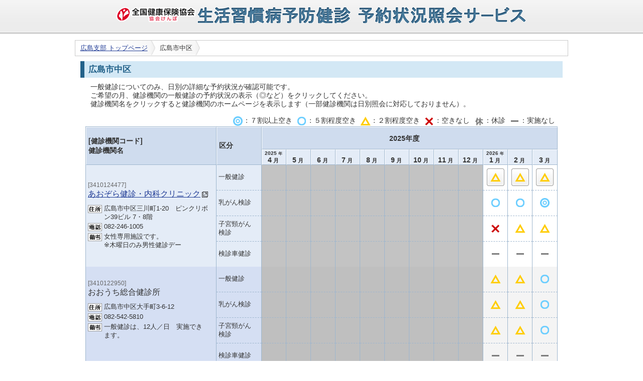

--- FILE ---
content_type: text/html;charset=UTF-8
request_url: https://yoyaku.kyoukaikenpo.or.jp/kenpo/hiroshima/month_status/1;jsessionid=ED394ED3D6EF3DB87A2B15631C564B66
body_size: 84452
content:
<!DOCTYPE html PUBLIC "-//W3C//DTD XHTML 1.0 Transitional//EN" "http://www.w3.org/TR/xhtml1/DTD/xhtml1-transitional.dtd">
<html xmlns="http://www.w3.org/1999/xhtml">
<head>
<meta http-equiv="Content-Type" content="text/html; charset=UTF-8" />
<title>広島市中区の月別予約状況 - 協会けんぽ 生活習慣病予防健診 予約状況照会サービス</title>
<style type="text/css" media="screen">
</style>
    <link rel="stylesheet" type="text/css" href="/kenpo/css/style.css;jsessionid=38307D50B9C1213D9982DA751FAD65F5" />
<script type="text/javascript" src="/kenpo/js/jquery-1.4.2.min.js;jsessionid=38307D50B9C1213D9982DA751FAD65F5"></script>
<script language="JavaScript" type="text/javascript"
			src="/kenpo/js/page_scroll.js;jsessionid=38307D50B9C1213D9982DA751FAD65F5"></script>
	<!--[if IE 6]>
<script src="/kenpo/js/jquery.pngfix.js;jsessionid=38307D50B9C1213D9982DA751FAD65F5"></script>
<script type="text/javascript">$(document).ready( function() {$('#logo').pngfix();});</script>
<![endif]-->
<script type="text/javascript">
<!--
	
-->
</script>
</head>
<body>
<div id="container">
<div id="header" class="clearfix">
		<div id="header-contents">
		<h1><img id="logo" src="/kenpo/images/logo.png;jsessionid=38307D50B9C1213D9982DA751FAD65F5" alt="生活習慣病予防健診 予約状況照会サービス"></h1>
		</div>
	</div>
<div id="navi"  class="clearfix">
		<div id="navi-contents">
<ul id="topic-paths">
	<li><a href="/kenpo/hiroshima/top/;jsessionid=38307D50B9C1213D9982DA751FAD65F5">広島支部&nbsp;トップページ</a></li>
	<li><span>広島市中区</span></li>
	</ul>
</div>
	</div>
<div id="main" class="clearfix">
		<div id="contents">
<h3>広島市中区</h3>
<div class="description">一般健診についてのみ、日別の詳細な予約状況が確認可能です。<br>
	ご希望の月、健診機関の一般健診の予約状況の表示（◎など）をクリックしてください。<br>
	健診機関名をクリックすると健診機関のホームページを表示します（一部健診機関は日別照会に対応しておりません）。</div>
	<div class="explanatory-notes">
		<img src="/kenpo/images/stat01.gif;jsessionid=38307D50B9C1213D9982DA751FAD65F5"/>：７割以上空き&nbsp;
		<img src="/kenpo/images/stat02.gif;jsessionid=38307D50B9C1213D9982DA751FAD65F5"/>：５割程度空き&nbsp;
		<img src="/kenpo/images/stat03.gif;jsessionid=38307D50B9C1213D9982DA751FAD65F5"/>：２割程度空き&nbsp;
		<img src="/kenpo/images/stat04.gif;jsessionid=38307D50B9C1213D9982DA751FAD65F5"/>：空きなし&nbsp;
		<img src="/kenpo/images/stat05.gif;jsessionid=38307D50B9C1213D9982DA751FAD65F5"/>：休診&nbsp;
		<img src="/kenpo/images/stat06.gif;jsessionid=38307D50B9C1213D9982DA751FAD65F5"/>：実施なし
	</div>
<table cellpadding="0" cellspacing="0" class="horizontal-calendar">
	<thead>
			<tr>
				<th rowspan="2" width="250px">[健診機関コード]<br/>健診機関名</th>
				<th rowspan="2" width="80px">区分</th>
				<th class="year-month-info" colspan="12">
					<div class="calendar-container">
					<div class="calendar-current"><div class="current-label">2025年度</div></div>
					</div>
				</th>
			</tr>
			<tr>
<th class="month-info">
				<div class="year-info"><span>2025<span><span class="format-char">年</span></div>
				<div><span>4</span><span class="format-char">月</span></div>
				</th>
	<th class="month-info">
				<div><span>5</span><span class="format-char">月</span></div>
				</th>
	<th class="month-info">
				<div><span>6</span><span class="format-char">月</span></div>
				</th>
	<th class="month-info">
				<div><span>7</span><span class="format-char">月</span></div>
				</th>
	<th class="month-info">
				<div><span>8</span><span class="format-char">月</span></div>
				</th>
	<th class="month-info">
				<div><span>9</span><span class="format-char">月</span></div>
				</th>
	<th class="month-info">
				<div><span>10</span><span class="format-char">月</span></div>
				</th>
	<th class="month-info">
				<div><span>11</span><span class="format-char">月</span></div>
				</th>
	<th class="month-info">
				<div><span>12</span><span class="format-char">月</span></div>
				</th>
	<th class="month-info">
				<div class="year-info"><span>2026<span><span class="format-char">年</span></div>
				<div><span>1</span><span class="format-char">月</span></div>
				</th>
	<th class="month-info">
				<div><span>2</span><span class="format-char">月</span></div>
				</th>
	<th class="month-info">
				<div><span>3</span><span class="format-char">月</span></div>
				</th>
	</tr>
		</thead><tbody>
		<tr class="oddrow">
				<td class="hospital-info " rowspan="4">
					<div class="facility-code-block">[3410124477]</div>
					<div class="facility-name-block">
					<a class="facility-link" target="_blank" href="http://hiroshimabreastcenter.co.jp/aozora/">あおぞら健診・内科クリニック<img src="/kenpo/images/external_link.gif;jsessionid=38307D50B9C1213D9982DA751FAD65F5"></a>
					</div>
					<div class="facility-address-block" title="住所">
					広島市中区三川町1-20　ピンクリボン39ビル 7・8階&nbsp;
					</div>
				<div class="facility-tel-block" title="電話番号">
					082-246-1005&nbsp;
					</div>
				<div class="facility-remarks-block" title="備考">
					女性専用施設です。<br />※木曜日のみ男性健診デー&nbsp;
					</div>
				</td>
				<td class="hospital-info general-division-cell">一般健診</td>
		<td class="status-cell accept-end general-division-cell"><span class="status"></span></td>
		<td class="status-cell accept-end general-division-cell"><span class="status"></span></td>
		<td class="status-cell accept-end general-division-cell"><span class="status"></span></td>
		<td class="status-cell accept-end general-division-cell"><span class="status"></span></td>
		<td class="status-cell accept-end general-division-cell"><span class="status"></span></td>
		<td class="status-cell accept-end general-division-cell"><span class="status"></span></td>
		<td class="status-cell accept-end general-division-cell"><span class="status"></span></td>
		<td class="status-cell accept-end general-division-cell"><span class="status"></span></td>
		<td class="status-cell accept-end general-division-cell"><span class="status"></span></td>
		<td class="status-cell general-division-cell">
				<a href="/kenpo/hiroshima/day_status/391/202601;jsessionid=38307D50B9C1213D9982DA751FAD65F5" class="status-button status-button-3" onclick="this.blur();"></a></td>
			<td class="status-cell general-division-cell">
				<a href="/kenpo/hiroshima/day_status/391/202602;jsessionid=38307D50B9C1213D9982DA751FAD65F5" class="status-button status-button-3" onclick="this.blur();"></a></td>
			<td class="status-cell general-division-cell">
				<a href="/kenpo/hiroshima/day_status/391/202603;jsessionid=38307D50B9C1213D9982DA751FAD65F5" class="status-button status-button-3" onclick="this.blur();"></a></td>
			</tr>
			<tr class="oddrow">
				<td class="hospital-info breast-cancer-division-cell">乳がん検診</td>
		<td class="status-cell accept-end breast-cancer-division-cell"><span class="status"></span></td>
		<td class="status-cell accept-end breast-cancer-division-cell"><span class="status"></span></td>
		<td class="status-cell accept-end breast-cancer-division-cell"><span class="status"></span></td>
		<td class="status-cell accept-end breast-cancer-division-cell"><span class="status"></span></td>
		<td class="status-cell accept-end breast-cancer-division-cell"><span class="status"></span></td>
		<td class="status-cell accept-end breast-cancer-division-cell"><span class="status"></span></td>
		<td class="status-cell accept-end breast-cancer-division-cell"><span class="status"></span></td>
		<td class="status-cell accept-end breast-cancer-division-cell"><span class="status"></span></td>
		<td class="status-cell accept-end breast-cancer-division-cell"><span class="status"></span></td>
		<td class="status-cell breast-cancer-division-cell"><span class="status-label-gif status-2-gif"></span></td>
		<td class="status-cell breast-cancer-division-cell"><span class="status-label-gif status-2-gif"></span></td>
		<td class="status-cell breast-cancer-division-cell"><span class="status-label-gif status-1-gif"></span></td>
		</tr>
			<tr class="oddrow">
				<td class="hospital-info cervical-cancer-division-cell">子宮頸がん<br />検診</td>
		<td class="status-cell accept-end cervical-cancer-division-cell"><span class="status"></span></td>
		<td class="status-cell accept-end cervical-cancer-division-cell"><span class="status"></span></td>
		<td class="status-cell accept-end cervical-cancer-division-cell"><span class="status"></span></td>
		<td class="status-cell accept-end cervical-cancer-division-cell"><span class="status"></span></td>
		<td class="status-cell accept-end cervical-cancer-division-cell"><span class="status"></span></td>
		<td class="status-cell accept-end cervical-cancer-division-cell"><span class="status"></span></td>
		<td class="status-cell accept-end cervical-cancer-division-cell"><span class="status"></span></td>
		<td class="status-cell accept-end cervical-cancer-division-cell"><span class="status"></span></td>
		<td class="status-cell accept-end cervical-cancer-division-cell"><span class="status"></span></td>
		<td class="status-cell cervical-cancer-division-cell"><span class="status-label-gif status-4-gif"></span></td>
		<td class="status-cell cervical-cancer-division-cell"><span class="status-label-gif status-3-gif"></span></td>
		<td class="status-cell cervical-cancer-division-cell"><span class="status-label-gif status-3-gif"></span></td>
		</tr>
			<tr class="oddrow">
				<td class="hospital-info car-division-cell ">検診車健診<br></td>
		<td class="status-cell accept-end car-division-cell "><span class="status"></span></td>
		<td class="status-cell accept-end car-division-cell "><span class="status"></span></td>
		<td class="status-cell accept-end car-division-cell "><span class="status"></span></td>
		<td class="status-cell accept-end car-division-cell "><span class="status"></span></td>
		<td class="status-cell accept-end car-division-cell "><span class="status"></span></td>
		<td class="status-cell accept-end car-division-cell "><span class="status"></span></td>
		<td class="status-cell accept-end car-division-cell "><span class="status"></span></td>
		<td class="status-cell accept-end car-division-cell "><span class="status"></span></td>
		<td class="status-cell accept-end car-division-cell "><span class="status"></span></td>
		<td class="status-cell car-division-cell " ><span class="status-label-gif status-6-gif"></span></td>
		<td class="status-cell car-division-cell " ><span class="status-label-gif status-6-gif"></span></td>
		<td class="status-cell car-division-cell " ><span class="status-label-gif status-6-gif"></span></td>
		</tr>
		<tr class="evenrow">
				<td class="hospital-info " rowspan="4">
					<div class="facility-code-block">[3410122950]</div>
					<div class="facility-name-block">
					<span>おおうち総合健診所</span>
					</div>
					<div class="facility-address-block" title="住所">
					広島市中区大手町3-6-12&nbsp;
					</div>
				<div class="facility-tel-block" title="電話番号">
					082-542-5810 &nbsp;
					</div>
				<div class="facility-remarks-block" title="備考">
					一般健診は、12人／日　実施できます。<br /><br />&nbsp;
					</div>
				</td>
				<td class="hospital-info general-division-cell">一般健診</td>
		<td class="status-cell accept-end general-division-cell"><span class="status"></span></td>
		<td class="status-cell accept-end general-division-cell"><span class="status"></span></td>
		<td class="status-cell accept-end general-division-cell"><span class="status"></span></td>
		<td class="status-cell accept-end general-division-cell"><span class="status"></span></td>
		<td class="status-cell accept-end general-division-cell"><span class="status"></span></td>
		<td class="status-cell accept-end general-division-cell"><span class="status"></span></td>
		<td class="status-cell accept-end general-division-cell"><span class="status"></span></td>
		<td class="status-cell accept-end general-division-cell"><span class="status"></span></td>
		<td class="status-cell accept-end general-division-cell"><span class="status"></span></td>
		<td class="status-cell general-division-cell" title="この健診機関は、日別照会に対応しておりません"><span class="status-label-gif status-3-gif"></span></td>
			<td class="status-cell general-division-cell" title="この健診機関は、日別照会に対応しておりません"><span class="status-label-gif status-3-gif"></span></td>
			<td class="status-cell general-division-cell" title="この健診機関は、日別照会に対応しておりません"><span class="status-label-gif status-2-gif"></span></td>
			</tr>
			<tr class="evenrow">
				<td class="hospital-info breast-cancer-division-cell">乳がん検診</td>
		<td class="status-cell accept-end breast-cancer-division-cell"><span class="status"></span></td>
		<td class="status-cell accept-end breast-cancer-division-cell"><span class="status"></span></td>
		<td class="status-cell accept-end breast-cancer-division-cell"><span class="status"></span></td>
		<td class="status-cell accept-end breast-cancer-division-cell"><span class="status"></span></td>
		<td class="status-cell accept-end breast-cancer-division-cell"><span class="status"></span></td>
		<td class="status-cell accept-end breast-cancer-division-cell"><span class="status"></span></td>
		<td class="status-cell accept-end breast-cancer-division-cell"><span class="status"></span></td>
		<td class="status-cell accept-end breast-cancer-division-cell"><span class="status"></span></td>
		<td class="status-cell accept-end breast-cancer-division-cell"><span class="status"></span></td>
		<td class="status-cell breast-cancer-division-cell"><span class="status-label-gif status-3-gif"></span></td>
		<td class="status-cell breast-cancer-division-cell"><span class="status-label-gif status-3-gif"></span></td>
		<td class="status-cell breast-cancer-division-cell"><span class="status-label-gif status-2-gif"></span></td>
		</tr>
			<tr class="evenrow">
				<td class="hospital-info cervical-cancer-division-cell">子宮頸がん<br />検診</td>
		<td class="status-cell accept-end cervical-cancer-division-cell"><span class="status"></span></td>
		<td class="status-cell accept-end cervical-cancer-division-cell"><span class="status"></span></td>
		<td class="status-cell accept-end cervical-cancer-division-cell"><span class="status"></span></td>
		<td class="status-cell accept-end cervical-cancer-division-cell"><span class="status"></span></td>
		<td class="status-cell accept-end cervical-cancer-division-cell"><span class="status"></span></td>
		<td class="status-cell accept-end cervical-cancer-division-cell"><span class="status"></span></td>
		<td class="status-cell accept-end cervical-cancer-division-cell"><span class="status"></span></td>
		<td class="status-cell accept-end cervical-cancer-division-cell"><span class="status"></span></td>
		<td class="status-cell accept-end cervical-cancer-division-cell"><span class="status"></span></td>
		<td class="status-cell cervical-cancer-division-cell"><span class="status-label-gif status-3-gif"></span></td>
		<td class="status-cell cervical-cancer-division-cell"><span class="status-label-gif status-3-gif"></span></td>
		<td class="status-cell cervical-cancer-division-cell"><span class="status-label-gif status-2-gif"></span></td>
		</tr>
			<tr class="evenrow">
				<td class="hospital-info car-division-cell ">検診車健診<br></td>
		<td class="status-cell accept-end car-division-cell "><span class="status"></span></td>
		<td class="status-cell accept-end car-division-cell "><span class="status"></span></td>
		<td class="status-cell accept-end car-division-cell "><span class="status"></span></td>
		<td class="status-cell accept-end car-division-cell "><span class="status"></span></td>
		<td class="status-cell accept-end car-division-cell "><span class="status"></span></td>
		<td class="status-cell accept-end car-division-cell "><span class="status"></span></td>
		<td class="status-cell accept-end car-division-cell "><span class="status"></span></td>
		<td class="status-cell accept-end car-division-cell "><span class="status"></span></td>
		<td class="status-cell accept-end car-division-cell "><span class="status"></span></td>
		<td class="status-cell car-division-cell " ><span class="status-label-gif status-6-gif"></span></td>
		<td class="status-cell car-division-cell " ><span class="status-label-gif status-6-gif"></span></td>
		<td class="status-cell car-division-cell " ><span class="status-label-gif status-6-gif"></span></td>
		</tr>
		<tr class="oddrow">
				<td class="hospital-info " rowspan="4">
					<div class="facility-code-block">[3420700043]</div>
					<div class="facility-name-block">
					<a class="facility-link" target="_blank" href="http://www.kenkouclub.or.jp/">健康倶楽部　健診クリニック<img src="/kenpo/images/external_link.gif;jsessionid=38307D50B9C1213D9982DA751FAD65F5"></a>
					</div>
					<div class="facility-address-block" title="住所">
					広島市中区大手町3-7-5&nbsp;
					</div>
				<div class="facility-tel-block" title="電話番号">
					082-249-7011&nbsp;
					</div>
				<div class="facility-remarks-block" title="備考">
					一般健診は、7人/日　実施できます。&nbsp;
					</div>
				</td>
				<td class="hospital-info general-division-cell">一般健診</td>
		<td class="status-cell accept-end general-division-cell"><span class="status"></span></td>
		<td class="status-cell accept-end general-division-cell"><span class="status"></span></td>
		<td class="status-cell accept-end general-division-cell"><span class="status"></span></td>
		<td class="status-cell accept-end general-division-cell"><span class="status"></span></td>
		<td class="status-cell accept-end general-division-cell"><span class="status"></span></td>
		<td class="status-cell accept-end general-division-cell"><span class="status"></span></td>
		<td class="status-cell accept-end general-division-cell"><span class="status"></span></td>
		<td class="status-cell accept-end general-division-cell"><span class="status"></span></td>
		<td class="status-cell accept-end general-division-cell"><span class="status"></span></td>
		<td class="status-cell general-division-cell" title="この健診機関は、日別照会に対応しておりません"><span class="status-label-gif status-1-gif"></span></td>
			<td class="status-cell general-division-cell" title="この健診機関は、日別照会に対応しておりません"><span class="status-label-gif status-1-gif"></span></td>
			<td class="status-cell general-division-cell" title="この健診機関は、日別照会に対応しておりません"><span class="status-label-gif status-1-gif"></span></td>
			</tr>
			<tr class="oddrow">
				<td class="hospital-info breast-cancer-division-cell">乳がん検診</td>
		<td class="status-cell accept-end breast-cancer-division-cell"><span class="status"></span></td>
		<td class="status-cell accept-end breast-cancer-division-cell"><span class="status"></span></td>
		<td class="status-cell accept-end breast-cancer-division-cell"><span class="status"></span></td>
		<td class="status-cell accept-end breast-cancer-division-cell"><span class="status"></span></td>
		<td class="status-cell accept-end breast-cancer-division-cell"><span class="status"></span></td>
		<td class="status-cell accept-end breast-cancer-division-cell"><span class="status"></span></td>
		<td class="status-cell accept-end breast-cancer-division-cell"><span class="status"></span></td>
		<td class="status-cell accept-end breast-cancer-division-cell"><span class="status"></span></td>
		<td class="status-cell accept-end breast-cancer-division-cell"><span class="status"></span></td>
		<td class="status-cell breast-cancer-division-cell"><span class="status-label-gif status-1-gif"></span></td>
		<td class="status-cell breast-cancer-division-cell"><span class="status-label-gif status-1-gif"></span></td>
		<td class="status-cell breast-cancer-division-cell"><span class="status-label-gif status-1-gif"></span></td>
		</tr>
			<tr class="oddrow">
				<td class="hospital-info cervical-cancer-division-cell">子宮頸がん<br />検診</td>
		<td class="status-cell accept-end cervical-cancer-division-cell"><span class="status"></span></td>
		<td class="status-cell accept-end cervical-cancer-division-cell"><span class="status"></span></td>
		<td class="status-cell accept-end cervical-cancer-division-cell"><span class="status"></span></td>
		<td class="status-cell accept-end cervical-cancer-division-cell"><span class="status"></span></td>
		<td class="status-cell accept-end cervical-cancer-division-cell"><span class="status"></span></td>
		<td class="status-cell accept-end cervical-cancer-division-cell"><span class="status"></span></td>
		<td class="status-cell accept-end cervical-cancer-division-cell"><span class="status"></span></td>
		<td class="status-cell accept-end cervical-cancer-division-cell"><span class="status"></span></td>
		<td class="status-cell accept-end cervical-cancer-division-cell"><span class="status"></span></td>
		<td class="status-cell cervical-cancer-division-cell"><span class="status-label-gif status-1-gif"></span></td>
		<td class="status-cell cervical-cancer-division-cell"><span class="status-label-gif status-1-gif"></span></td>
		<td class="status-cell cervical-cancer-division-cell"><span class="status-label-gif status-1-gif"></span></td>
		</tr>
			<tr class="oddrow">
				<td class="hospital-info car-division-cell ">検診車健診<br>（最低30人以上）</td>
		<td class="status-cell accept-end car-division-cell "><span class="status"></span></td>
		<td class="status-cell accept-end car-division-cell "><span class="status"></span></td>
		<td class="status-cell accept-end car-division-cell "><span class="status"></span></td>
		<td class="status-cell accept-end car-division-cell "><span class="status"></span></td>
		<td class="status-cell accept-end car-division-cell "><span class="status"></span></td>
		<td class="status-cell accept-end car-division-cell "><span class="status"></span></td>
		<td class="status-cell accept-end car-division-cell "><span class="status"></span></td>
		<td class="status-cell accept-end car-division-cell "><span class="status"></span></td>
		<td class="status-cell accept-end car-division-cell "><span class="status"></span></td>
		<td class="status-cell car-division-cell " ><span class="status-label-gif status-4-gif"></span></td>
		<td class="status-cell car-division-cell " ><span class="status-label-gif status-4-gif"></span></td>
		<td class="status-cell car-division-cell " ><span class="status-label-gif status-4-gif"></span></td>
		</tr>
		<tr class="evenrow">
				<td class="hospital-info " rowspan="4">
					<div class="facility-code-block">[3410110013]</div>
					<div class="facility-name-block">
					<span>中電病院</span>
					</div>
					<div class="facility-address-block" title="住所">
					広島市中区大手町3-4-27&nbsp;
					</div>
				<div class="facility-tel-block" title="電話番号">
					0120-101-773&nbsp;
					</div>
				<div class="facility-remarks-block" title="備考">
					一般健診は、9人／日　のみ実施できます。&nbsp;
					</div>
				</td>
				<td class="hospital-info general-division-cell">一般健診</td>
		<td class="status-cell accept-end general-division-cell"><span class="status"></span></td>
		<td class="status-cell accept-end general-division-cell"><span class="status"></span></td>
		<td class="status-cell accept-end general-division-cell"><span class="status"></span></td>
		<td class="status-cell accept-end general-division-cell"><span class="status"></span></td>
		<td class="status-cell accept-end general-division-cell"><span class="status"></span></td>
		<td class="status-cell accept-end general-division-cell"><span class="status"></span></td>
		<td class="status-cell accept-end general-division-cell"><span class="status"></span></td>
		<td class="status-cell accept-end general-division-cell"><span class="status"></span></td>
		<td class="status-cell accept-end general-division-cell"><span class="status"></span></td>
		<td class="status-cell general-division-cell" title="この健診機関は、日別照会に対応しておりません"><span class="status-label-gif status-4-gif"></span></td>
			<td class="status-cell general-division-cell" title="この健診機関は、日別照会に対応しておりません"><span class="status-label-gif status-4-gif"></span></td>
			<td class="status-cell general-division-cell" title="この健診機関は、日別照会に対応しておりません"><span class="status-label-gif status-4-gif"></span></td>
			</tr>
			<tr class="evenrow">
				<td class="hospital-info breast-cancer-division-cell">乳がん検診</td>
		<td class="status-cell accept-end breast-cancer-division-cell"><span class="status"></span></td>
		<td class="status-cell accept-end breast-cancer-division-cell"><span class="status"></span></td>
		<td class="status-cell accept-end breast-cancer-division-cell"><span class="status"></span></td>
		<td class="status-cell accept-end breast-cancer-division-cell"><span class="status"></span></td>
		<td class="status-cell accept-end breast-cancer-division-cell"><span class="status"></span></td>
		<td class="status-cell accept-end breast-cancer-division-cell"><span class="status"></span></td>
		<td class="status-cell accept-end breast-cancer-division-cell"><span class="status"></span></td>
		<td class="status-cell accept-end breast-cancer-division-cell"><span class="status"></span></td>
		<td class="status-cell accept-end breast-cancer-division-cell"><span class="status"></span></td>
		<td class="status-cell breast-cancer-division-cell"><span class="status-label-gif status-4-gif"></span></td>
		<td class="status-cell breast-cancer-division-cell"><span class="status-label-gif status-4-gif"></span></td>
		<td class="status-cell breast-cancer-division-cell"><span class="status-label-gif status-4-gif"></span></td>
		</tr>
			<tr class="evenrow">
				<td class="hospital-info cervical-cancer-division-cell">子宮頸がん<br />検診</td>
		<td class="status-cell accept-end cervical-cancer-division-cell"><span class="status"></span></td>
		<td class="status-cell accept-end cervical-cancer-division-cell"><span class="status"></span></td>
		<td class="status-cell accept-end cervical-cancer-division-cell"><span class="status"></span></td>
		<td class="status-cell accept-end cervical-cancer-division-cell"><span class="status"></span></td>
		<td class="status-cell accept-end cervical-cancer-division-cell"><span class="status"></span></td>
		<td class="status-cell accept-end cervical-cancer-division-cell"><span class="status"></span></td>
		<td class="status-cell accept-end cervical-cancer-division-cell"><span class="status"></span></td>
		<td class="status-cell accept-end cervical-cancer-division-cell"><span class="status"></span></td>
		<td class="status-cell accept-end cervical-cancer-division-cell"><span class="status"></span></td>
		<td class="status-cell cervical-cancer-division-cell"><span class="status-label-gif status-4-gif"></span></td>
		<td class="status-cell cervical-cancer-division-cell"><span class="status-label-gif status-4-gif"></span></td>
		<td class="status-cell cervical-cancer-division-cell"><span class="status-label-gif status-4-gif"></span></td>
		</tr>
			<tr class="evenrow">
				<td class="hospital-info car-division-cell ">検診車健診<br></td>
		<td class="status-cell accept-end car-division-cell "><span class="status"></span></td>
		<td class="status-cell accept-end car-division-cell "><span class="status"></span></td>
		<td class="status-cell accept-end car-division-cell "><span class="status"></span></td>
		<td class="status-cell accept-end car-division-cell "><span class="status"></span></td>
		<td class="status-cell accept-end car-division-cell "><span class="status"></span></td>
		<td class="status-cell accept-end car-division-cell "><span class="status"></span></td>
		<td class="status-cell accept-end car-division-cell "><span class="status"></span></td>
		<td class="status-cell accept-end car-division-cell "><span class="status"></span></td>
		<td class="status-cell accept-end car-division-cell "><span class="status"></span></td>
		<td class="status-cell car-division-cell " ><span class="status-label-gif status-4-gif"></span></td>
		<td class="status-cell car-division-cell " ><span class="status-label-gif status-4-gif"></span></td>
		<td class="status-cell car-division-cell " ><span class="status-label-gif status-4-gif"></span></td>
		</tr>
		<tr class="oddrow">
				<td class="hospital-info division-cell" rowspan="4">
					<div class="facility-code-block">[3410121770]</div>
					<div class="facility-name-block">
					<a class="facility-link" target="_blank" href="http://www.tsuchiya-hp.jp/">中島土谷クリニック<img src="/kenpo/images/external_link.gif;jsessionid=38307D50B9C1213D9982DA751FAD65F5"></a>
					</div>
					<div class="facility-address-block" title="住所">
					広島市中区中島町6-1&nbsp;
					</div>
				<div class="facility-tel-block" title="電話番号">
					082-542-7272&nbsp;
					</div>
				<div class="facility-remarks-block" title="備考">
					一般健診は20人/日<br />子宮・乳がんは月火木曜日に実施できます。また、実施可能件数に制限があります。&nbsp;
					</div>
				</td>
				<td class="hospital-info general-division-cell">一般健診</td>
		<td class="status-cell accept-end general-division-cell"><span class="status"></span></td>
		<td class="status-cell accept-end general-division-cell"><span class="status"></span></td>
		<td class="status-cell accept-end general-division-cell"><span class="status"></span></td>
		<td class="status-cell accept-end general-division-cell"><span class="status"></span></td>
		<td class="status-cell accept-end general-division-cell"><span class="status"></span></td>
		<td class="status-cell accept-end general-division-cell"><span class="status"></span></td>
		<td class="status-cell accept-end general-division-cell"><span class="status"></span></td>
		<td class="status-cell accept-end general-division-cell"><span class="status"></span></td>
		<td class="status-cell accept-end general-division-cell"><span class="status"></span></td>
		<td class="status-cell general-division-cell">
				<a href="/kenpo/hiroshima/day_status/6/202601;jsessionid=38307D50B9C1213D9982DA751FAD65F5" class="status-button status-button-2" onclick="this.blur();"></a></td>
			<td class="status-cell general-division-cell">
				<a href="/kenpo/hiroshima/day_status/6/202602;jsessionid=38307D50B9C1213D9982DA751FAD65F5" class="status-button status-button-2" onclick="this.blur();"></a></td>
			<td class="status-cell general-division-cell">
				<a href="/kenpo/hiroshima/day_status/6/202603;jsessionid=38307D50B9C1213D9982DA751FAD65F5" class="status-button status-button-2" onclick="this.blur();"></a></td>
			</tr>
			<tr class="oddrow">
				<td class="hospital-info breast-cancer-division-cell">乳がん検診</td>
		<td class="status-cell accept-end breast-cancer-division-cell"><span class="status"></span></td>
		<td class="status-cell accept-end breast-cancer-division-cell"><span class="status"></span></td>
		<td class="status-cell accept-end breast-cancer-division-cell"><span class="status"></span></td>
		<td class="status-cell accept-end breast-cancer-division-cell"><span class="status"></span></td>
		<td class="status-cell accept-end breast-cancer-division-cell"><span class="status"></span></td>
		<td class="status-cell accept-end breast-cancer-division-cell"><span class="status"></span></td>
		<td class="status-cell accept-end breast-cancer-division-cell"><span class="status"></span></td>
		<td class="status-cell accept-end breast-cancer-division-cell"><span class="status"></span></td>
		<td class="status-cell accept-end breast-cancer-division-cell"><span class="status"></span></td>
		<td class="status-cell breast-cancer-division-cell"><span class="status-label-gif status-4-gif"></span></td>
		<td class="status-cell breast-cancer-division-cell"><span class="status-label-gif status-4-gif"></span></td>
		<td class="status-cell breast-cancer-division-cell"><span class="status-label-gif status-4-gif"></span></td>
		</tr>
			<tr class="oddrow">
				<td class="hospital-info cervical-cancer-division-cell">子宮頸がん<br />検診</td>
		<td class="status-cell accept-end cervical-cancer-division-cell"><span class="status"></span></td>
		<td class="status-cell accept-end cervical-cancer-division-cell"><span class="status"></span></td>
		<td class="status-cell accept-end cervical-cancer-division-cell"><span class="status"></span></td>
		<td class="status-cell accept-end cervical-cancer-division-cell"><span class="status"></span></td>
		<td class="status-cell accept-end cervical-cancer-division-cell"><span class="status"></span></td>
		<td class="status-cell accept-end cervical-cancer-division-cell"><span class="status"></span></td>
		<td class="status-cell accept-end cervical-cancer-division-cell"><span class="status"></span></td>
		<td class="status-cell accept-end cervical-cancer-division-cell"><span class="status"></span></td>
		<td class="status-cell accept-end cervical-cancer-division-cell"><span class="status"></span></td>
		<td class="status-cell cervical-cancer-division-cell"><span class="status-label-gif status-4-gif"></span></td>
		<td class="status-cell cervical-cancer-division-cell"><span class="status-label-gif status-4-gif"></span></td>
		<td class="status-cell cervical-cancer-division-cell"><span class="status-label-gif status-4-gif"></span></td>
		</tr>
			<tr class="oddrow">
				<td class="hospital-info car-division-cell division-cell">検診車健診<br></td>
		<td class="status-cell accept-end car-division-cell division-cell"><span class="status"></span></td>
		<td class="status-cell accept-end car-division-cell division-cell"><span class="status"></span></td>
		<td class="status-cell accept-end car-division-cell division-cell"><span class="status"></span></td>
		<td class="status-cell accept-end car-division-cell division-cell"><span class="status"></span></td>
		<td class="status-cell accept-end car-division-cell division-cell"><span class="status"></span></td>
		<td class="status-cell accept-end car-division-cell division-cell"><span class="status"></span></td>
		<td class="status-cell accept-end car-division-cell division-cell"><span class="status"></span></td>
		<td class="status-cell accept-end car-division-cell division-cell"><span class="status"></span></td>
		<td class="status-cell accept-end car-division-cell division-cell"><span class="status"></span></td>
		<td class="status-cell car-division-cell division-cell" ><span class="status-label-gif status-6-gif"></span></td>
		<td class="status-cell car-division-cell division-cell" ><span class="status-label-gif status-6-gif"></span></td>
		<td class="status-cell car-division-cell division-cell" ><span class="status-label-gif status-6-gif"></span></td>
		</tr>
		</tbody>
		<thead>
			<tr>
				<th rowspan="2" width="250px">[健診機関コード]<br/>健診機関名</th>
				<th rowspan="2" width="80px">区分</th>
				<th class="year-month-info" colspan="12">
					<div class="calendar-container">
					<div class="calendar-current"><div class="current-label">2025年度</div></div>
					</div>
				</th>
			</tr>
			<tr>
<th class="month-info">
				<div class="year-info"><span>2025<span><span class="format-char">年</span></div>
				<div><span>4</span><span class="format-char">月</span></div>
				</th>
	<th class="month-info">
				<div><span>5</span><span class="format-char">月</span></div>
				</th>
	<th class="month-info">
				<div><span>6</span><span class="format-char">月</span></div>
				</th>
	<th class="month-info">
				<div><span>7</span><span class="format-char">月</span></div>
				</th>
	<th class="month-info">
				<div><span>8</span><span class="format-char">月</span></div>
				</th>
	<th class="month-info">
				<div><span>9</span><span class="format-char">月</span></div>
				</th>
	<th class="month-info">
				<div><span>10</span><span class="format-char">月</span></div>
				</th>
	<th class="month-info">
				<div><span>11</span><span class="format-char">月</span></div>
				</th>
	<th class="month-info">
				<div><span>12</span><span class="format-char">月</span></div>
				</th>
	<th class="month-info">
				<div class="year-info"><span>2026<span><span class="format-char">年</span></div>
				<div><span>1</span><span class="format-char">月</span></div>
				</th>
	<th class="month-info">
				<div><span>2</span><span class="format-char">月</span></div>
				</th>
	<th class="month-info">
				<div><span>3</span><span class="format-char">月</span></div>
				</th>
	</tr>
		</thead><tbody>
		<tr class="oddrow">
				<td class="hospital-info " rowspan="4">
					<div class="facility-code-block">[3410213809]</div>
					<div class="facility-name-block">
					<a class="facility-link" target="_blank" href="https://kenshinweb-sv1.taknet.co.jp/kenshinwebmypage/dantaiuserlogin?so=730863101&amp;do=1576&amp;ce=da91b15dd563f3182343e50b202">広島県環境保健協会健康クリニック<img src="/kenpo/images/external_link.gif;jsessionid=38307D50B9C1213D9982DA751FAD65F5"></a>
					</div>
					<div class="facility-address-block" title="住所">
					広島市中区広瀬北町9-1&nbsp;
					</div>
				<div class="facility-tel-block" title="電話番号">
					082-232-4857&nbsp;
					</div>
				<div class="facility-remarks-block" title="備考">
					胃内視鏡検査をご希望の場合は、早めにご連絡ください。&nbsp;
					</div>
				</td>
				<td class="hospital-info general-division-cell">一般健診</td>
		<td class="status-cell accept-end general-division-cell"><span class="status"></span></td>
		<td class="status-cell accept-end general-division-cell"><span class="status"></span></td>
		<td class="status-cell accept-end general-division-cell"><span class="status"></span></td>
		<td class="status-cell accept-end general-division-cell"><span class="status"></span></td>
		<td class="status-cell accept-end general-division-cell"><span class="status"></span></td>
		<td class="status-cell accept-end general-division-cell"><span class="status"></span></td>
		<td class="status-cell accept-end general-division-cell"><span class="status"></span></td>
		<td class="status-cell accept-end general-division-cell"><span class="status"></span></td>
		<td class="status-cell accept-end general-division-cell"><span class="status"></span></td>
		<td class="status-cell general-division-cell">
				<a href="/kenpo/hiroshima/day_status/8/202601;jsessionid=38307D50B9C1213D9982DA751FAD65F5" class="status-button status-button-3" onclick="this.blur();"></a></td>
			<td class="status-cell general-division-cell">
				<a href="/kenpo/hiroshima/day_status/8/202602;jsessionid=38307D50B9C1213D9982DA751FAD65F5" class="status-button status-button-2" onclick="this.blur();"></a></td>
			<td class="status-cell general-division-cell">
				<a href="/kenpo/hiroshima/day_status/8/202603;jsessionid=38307D50B9C1213D9982DA751FAD65F5" class="status-button status-button-1" onclick="this.blur();"></a></td>
			</tr>
			<tr class="oddrow">
				<td class="hospital-info breast-cancer-division-cell">乳がん検診</td>
		<td class="status-cell accept-end breast-cancer-division-cell"><span class="status"></span></td>
		<td class="status-cell accept-end breast-cancer-division-cell"><span class="status"></span></td>
		<td class="status-cell accept-end breast-cancer-division-cell"><span class="status"></span></td>
		<td class="status-cell accept-end breast-cancer-division-cell"><span class="status"></span></td>
		<td class="status-cell accept-end breast-cancer-division-cell"><span class="status"></span></td>
		<td class="status-cell accept-end breast-cancer-division-cell"><span class="status"></span></td>
		<td class="status-cell accept-end breast-cancer-division-cell"><span class="status"></span></td>
		<td class="status-cell accept-end breast-cancer-division-cell"><span class="status"></span></td>
		<td class="status-cell accept-end breast-cancer-division-cell"><span class="status"></span></td>
		<td class="status-cell breast-cancer-division-cell"><span class="status-label-gif status-3-gif"></span></td>
		<td class="status-cell breast-cancer-division-cell"><span class="status-label-gif status-1-gif"></span></td>
		<td class="status-cell breast-cancer-division-cell"><span class="status-label-gif status-1-gif"></span></td>
		</tr>
			<tr class="oddrow">
				<td class="hospital-info cervical-cancer-division-cell">子宮頸がん<br />検診</td>
		<td class="status-cell accept-end cervical-cancer-division-cell"><span class="status"></span></td>
		<td class="status-cell accept-end cervical-cancer-division-cell"><span class="status"></span></td>
		<td class="status-cell accept-end cervical-cancer-division-cell"><span class="status"></span></td>
		<td class="status-cell accept-end cervical-cancer-division-cell"><span class="status"></span></td>
		<td class="status-cell accept-end cervical-cancer-division-cell"><span class="status"></span></td>
		<td class="status-cell accept-end cervical-cancer-division-cell"><span class="status"></span></td>
		<td class="status-cell accept-end cervical-cancer-division-cell"><span class="status"></span></td>
		<td class="status-cell accept-end cervical-cancer-division-cell"><span class="status"></span></td>
		<td class="status-cell accept-end cervical-cancer-division-cell"><span class="status"></span></td>
		<td class="status-cell cervical-cancer-division-cell"><span class="status-label-gif status-3-gif"></span></td>
		<td class="status-cell cervical-cancer-division-cell"><span class="status-label-gif status-1-gif"></span></td>
		<td class="status-cell cervical-cancer-division-cell"><span class="status-label-gif status-1-gif"></span></td>
		</tr>
			<tr class="oddrow">
				<td class="hospital-info car-division-cell ">検診車健診<br>（最低30人以上）</td>
		<td class="status-cell accept-end car-division-cell "><span class="status"></span></td>
		<td class="status-cell accept-end car-division-cell "><span class="status"></span></td>
		<td class="status-cell accept-end car-division-cell "><span class="status"></span></td>
		<td class="status-cell accept-end car-division-cell "><span class="status"></span></td>
		<td class="status-cell accept-end car-division-cell "><span class="status"></span></td>
		<td class="status-cell accept-end car-division-cell "><span class="status"></span></td>
		<td class="status-cell accept-end car-division-cell "><span class="status"></span></td>
		<td class="status-cell accept-end car-division-cell "><span class="status"></span></td>
		<td class="status-cell accept-end car-division-cell "><span class="status"></span></td>
		<td class="status-cell car-division-cell " ><span class="status-label-gif status-4-gif"></span></td>
		<td class="status-cell car-division-cell " ><span class="status-label-gif status-4-gif"></span></td>
		<td class="status-cell car-division-cell " ><span class="status-label-gif status-4-gif"></span></td>
		</tr>
		<tr class="evenrow">
				<td class="hospital-info " rowspan="4">
					<div class="facility-code-block">[3410123578]</div>
					<div class="facility-name-block">
					<a class="facility-link" target="_blank" href="http://www.mdx-h.or.jp">広島県集団検診協会［メディックス広島健診センター］<img src="/kenpo/images/external_link.gif;jsessionid=38307D50B9C1213D9982DA751FAD65F5"></a>
					</div>
					<div class="facility-address-block" title="住所">
					広島市中区大手町1-5-17&nbsp;
					</div>
				<div class="facility-tel-block" title="電話番号">
					082-248-4115&nbsp;
					</div>
				<div class="facility-remarks-block" title="備考">
					日別の予約状況は、健診機関のＨＰをご覧ください。&nbsp;
					</div>
				</td>
				<td class="hospital-info general-division-cell">一般健診</td>
		<td class="status-cell accept-end general-division-cell"><span class="status"></span></td>
		<td class="status-cell accept-end general-division-cell"><span class="status"></span></td>
		<td class="status-cell accept-end general-division-cell"><span class="status"></span></td>
		<td class="status-cell accept-end general-division-cell"><span class="status"></span></td>
		<td class="status-cell accept-end general-division-cell"><span class="status"></span></td>
		<td class="status-cell accept-end general-division-cell"><span class="status"></span></td>
		<td class="status-cell accept-end general-division-cell"><span class="status"></span></td>
		<td class="status-cell accept-end general-division-cell"><span class="status"></span></td>
		<td class="status-cell accept-end general-division-cell"><span class="status"></span></td>
		<td class="status-cell general-division-cell" title="この健診機関は、日別照会に対応しておりません"><span class="status-label-gif status-2-gif"></span></td>
			<td class="status-cell general-division-cell" title="この健診機関は、日別照会に対応しておりません"><span class="status-label-gif status-2-gif"></span></td>
			<td class="status-cell general-division-cell" title="この健診機関は、日別照会に対応しておりません"><span class="status-label-gif status-2-gif"></span></td>
			</tr>
			<tr class="evenrow">
				<td class="hospital-info breast-cancer-division-cell">乳がん検診</td>
		<td class="status-cell accept-end breast-cancer-division-cell"><span class="status"></span></td>
		<td class="status-cell accept-end breast-cancer-division-cell"><span class="status"></span></td>
		<td class="status-cell accept-end breast-cancer-division-cell"><span class="status"></span></td>
		<td class="status-cell accept-end breast-cancer-division-cell"><span class="status"></span></td>
		<td class="status-cell accept-end breast-cancer-division-cell"><span class="status"></span></td>
		<td class="status-cell accept-end breast-cancer-division-cell"><span class="status"></span></td>
		<td class="status-cell accept-end breast-cancer-division-cell"><span class="status"></span></td>
		<td class="status-cell accept-end breast-cancer-division-cell"><span class="status"></span></td>
		<td class="status-cell accept-end breast-cancer-division-cell"><span class="status"></span></td>
		<td class="status-cell breast-cancer-division-cell"><span class="status-label-gif status-2-gif"></span></td>
		<td class="status-cell breast-cancer-division-cell"><span class="status-label-gif status-2-gif"></span></td>
		<td class="status-cell breast-cancer-division-cell"><span class="status-label-gif status-2-gif"></span></td>
		</tr>
			<tr class="evenrow">
				<td class="hospital-info cervical-cancer-division-cell">子宮頸がん<br />検診</td>
		<td class="status-cell accept-end cervical-cancer-division-cell"><span class="status"></span></td>
		<td class="status-cell accept-end cervical-cancer-division-cell"><span class="status"></span></td>
		<td class="status-cell accept-end cervical-cancer-division-cell"><span class="status"></span></td>
		<td class="status-cell accept-end cervical-cancer-division-cell"><span class="status"></span></td>
		<td class="status-cell accept-end cervical-cancer-division-cell"><span class="status"></span></td>
		<td class="status-cell accept-end cervical-cancer-division-cell"><span class="status"></span></td>
		<td class="status-cell accept-end cervical-cancer-division-cell"><span class="status"></span></td>
		<td class="status-cell accept-end cervical-cancer-division-cell"><span class="status"></span></td>
		<td class="status-cell accept-end cervical-cancer-division-cell"><span class="status"></span></td>
		<td class="status-cell cervical-cancer-division-cell"><span class="status-label-gif status-2-gif"></span></td>
		<td class="status-cell cervical-cancer-division-cell"><span class="status-label-gif status-2-gif"></span></td>
		<td class="status-cell cervical-cancer-division-cell"><span class="status-label-gif status-2-gif"></span></td>
		</tr>
			<tr class="evenrow">
				<td class="hospital-info car-division-cell ">検診車健診<br>（最低30人以上）</td>
		<td class="status-cell accept-end car-division-cell "><span class="status"></span></td>
		<td class="status-cell accept-end car-division-cell "><span class="status"></span></td>
		<td class="status-cell accept-end car-division-cell "><span class="status"></span></td>
		<td class="status-cell accept-end car-division-cell "><span class="status"></span></td>
		<td class="status-cell accept-end car-division-cell "><span class="status"></span></td>
		<td class="status-cell accept-end car-division-cell "><span class="status"></span></td>
		<td class="status-cell accept-end car-division-cell "><span class="status"></span></td>
		<td class="status-cell accept-end car-division-cell "><span class="status"></span></td>
		<td class="status-cell accept-end car-division-cell "><span class="status"></span></td>
		<td class="status-cell car-division-cell " ><span class="status-label-gif status-2-gif"></span></td>
		<td class="status-cell car-division-cell " ><span class="status-label-gif status-2-gif"></span></td>
		<td class="status-cell car-division-cell " ><span class="status-label-gif status-2-gif"></span></td>
		</tr>
		<tr class="oddrow">
				<td class="hospital-info " rowspan="4">
					<div class="facility-code-block">[3410113777]</div>
					<div class="facility-name-block">
					<a class="facility-link" target="_blank" href="http://www.gentaikyo.or.jp">広島原爆障害対策協議会健康管理・増進センター<img src="/kenpo/images/external_link.gif;jsessionid=38307D50B9C1213D9982DA751FAD65F5"></a>
					</div>
					<div class="facility-address-block" title="住所">
					広島市中区千田町3-8-6&nbsp;
					</div>
				<div class="facility-tel-block" title="電話番号">
					082-243-9601&nbsp;
					</div>
				<div class="facility-remarks-block" title="備考">
					土曜はR6年11/9実施。乳がん月～金,子宮がん月水金曜実施。8/13～8/15夏季休業<br /><br />&nbsp;
					</div>
				</td>
				<td class="hospital-info general-division-cell">一般健診</td>
		<td class="status-cell accept-end general-division-cell"><span class="status"></span></td>
		<td class="status-cell accept-end general-division-cell"><span class="status"></span></td>
		<td class="status-cell accept-end general-division-cell"><span class="status"></span></td>
		<td class="status-cell accept-end general-division-cell"><span class="status"></span></td>
		<td class="status-cell accept-end general-division-cell"><span class="status"></span></td>
		<td class="status-cell accept-end general-division-cell"><span class="status"></span></td>
		<td class="status-cell accept-end general-division-cell"><span class="status"></span></td>
		<td class="status-cell accept-end general-division-cell"><span class="status"></span></td>
		<td class="status-cell accept-end general-division-cell"><span class="status"></span></td>
		<td class="status-cell general-division-cell">
				<a href="/kenpo/hiroshima/day_status/3/202601;jsessionid=38307D50B9C1213D9982DA751FAD65F5" class="status-button status-button-2" onclick="this.blur();"></a></td>
			<td class="status-cell general-division-cell">
				<a href="/kenpo/hiroshima/day_status/3/202602;jsessionid=38307D50B9C1213D9982DA751FAD65F5" class="status-button status-button-2" onclick="this.blur();"></a></td>
			<td class="status-cell general-division-cell">
				<a href="/kenpo/hiroshima/day_status/3/202603;jsessionid=38307D50B9C1213D9982DA751FAD65F5" class="status-button status-button-2" onclick="this.blur();"></a></td>
			</tr>
			<tr class="oddrow">
				<td class="hospital-info breast-cancer-division-cell">乳がん検診</td>
		<td class="status-cell accept-end breast-cancer-division-cell"><span class="status"></span></td>
		<td class="status-cell accept-end breast-cancer-division-cell"><span class="status"></span></td>
		<td class="status-cell accept-end breast-cancer-division-cell"><span class="status"></span></td>
		<td class="status-cell accept-end breast-cancer-division-cell"><span class="status"></span></td>
		<td class="status-cell accept-end breast-cancer-division-cell"><span class="status"></span></td>
		<td class="status-cell accept-end breast-cancer-division-cell"><span class="status"></span></td>
		<td class="status-cell accept-end breast-cancer-division-cell"><span class="status"></span></td>
		<td class="status-cell accept-end breast-cancer-division-cell"><span class="status"></span></td>
		<td class="status-cell accept-end breast-cancer-division-cell"><span class="status"></span></td>
		<td class="status-cell breast-cancer-division-cell"><span class="status-label-gif status-1-gif"></span></td>
		<td class="status-cell breast-cancer-division-cell"><span class="status-label-gif status-1-gif"></span></td>
		<td class="status-cell breast-cancer-division-cell"><span class="status-label-gif status-1-gif"></span></td>
		</tr>
			<tr class="oddrow">
				<td class="hospital-info cervical-cancer-division-cell">子宮頸がん<br />検診</td>
		<td class="status-cell accept-end cervical-cancer-division-cell"><span class="status"></span></td>
		<td class="status-cell accept-end cervical-cancer-division-cell"><span class="status"></span></td>
		<td class="status-cell accept-end cervical-cancer-division-cell"><span class="status"></span></td>
		<td class="status-cell accept-end cervical-cancer-division-cell"><span class="status"></span></td>
		<td class="status-cell accept-end cervical-cancer-division-cell"><span class="status"></span></td>
		<td class="status-cell accept-end cervical-cancer-division-cell"><span class="status"></span></td>
		<td class="status-cell accept-end cervical-cancer-division-cell"><span class="status"></span></td>
		<td class="status-cell accept-end cervical-cancer-division-cell"><span class="status"></span></td>
		<td class="status-cell accept-end cervical-cancer-division-cell"><span class="status"></span></td>
		<td class="status-cell cervical-cancer-division-cell"><span class="status-label-gif status-1-gif"></span></td>
		<td class="status-cell cervical-cancer-division-cell"><span class="status-label-gif status-1-gif"></span></td>
		<td class="status-cell cervical-cancer-division-cell"><span class="status-label-gif status-1-gif"></span></td>
		</tr>
			<tr class="oddrow">
				<td class="hospital-info car-division-cell ">検診車健診<br></td>
		<td class="status-cell accept-end car-division-cell "><span class="status"></span></td>
		<td class="status-cell accept-end car-division-cell "><span class="status"></span></td>
		<td class="status-cell accept-end car-division-cell "><span class="status"></span></td>
		<td class="status-cell accept-end car-division-cell "><span class="status"></span></td>
		<td class="status-cell accept-end car-division-cell "><span class="status"></span></td>
		<td class="status-cell accept-end car-division-cell "><span class="status"></span></td>
		<td class="status-cell accept-end car-division-cell "><span class="status"></span></td>
		<td class="status-cell accept-end car-division-cell "><span class="status"></span></td>
		<td class="status-cell accept-end car-division-cell "><span class="status"></span></td>
		<td class="status-cell car-division-cell " ><span class="status-label-gif status-6-gif"></span></td>
		<td class="status-cell car-division-cell " ><span class="status-label-gif status-6-gif"></span></td>
		<td class="status-cell car-division-cell " ><span class="status-label-gif status-6-gif"></span></td>
		</tr>
		<tr class="evenrow">
				<td class="hospital-info " rowspan="4">
					<div class="facility-code-block">[3410123586]</div>
					<div class="facility-name-block">
					<span>広島生活習慣病・がん健診センター</span>
					</div>
					<div class="facility-address-block" title="住所">
					広島市中区幟町13-4  広島マツダビル4F&nbsp;
					</div>
				<div class="facility-tel-block" title="電話番号">
					082-224-6661&nbsp;
					</div>
				<div class="facility-remarks-block" title="備考">
					一般健診は、20人／日実施できます。  &nbsp;
					</div>
				</td>
				<td class="hospital-info general-division-cell">一般健診</td>
		<td class="status-cell accept-end general-division-cell"><span class="status"></span></td>
		<td class="status-cell accept-end general-division-cell"><span class="status"></span></td>
		<td class="status-cell accept-end general-division-cell"><span class="status"></span></td>
		<td class="status-cell accept-end general-division-cell"><span class="status"></span></td>
		<td class="status-cell accept-end general-division-cell"><span class="status"></span></td>
		<td class="status-cell accept-end general-division-cell"><span class="status"></span></td>
		<td class="status-cell accept-end general-division-cell"><span class="status"></span></td>
		<td class="status-cell accept-end general-division-cell"><span class="status"></span></td>
		<td class="status-cell accept-end general-division-cell"><span class="status"></span></td>
		<td class="status-cell general-division-cell">
				<a href="/kenpo/hiroshima/day_status/106/202601;jsessionid=38307D50B9C1213D9982DA751FAD65F5" class="status-button status-button-1" onclick="this.blur();"></a></td>
			<td class="status-cell general-division-cell">
				<a href="/kenpo/hiroshima/day_status/106/202602;jsessionid=38307D50B9C1213D9982DA751FAD65F5" class="status-button status-button-1" onclick="this.blur();"></a></td>
			<td class="status-cell general-division-cell">
				<a href="/kenpo/hiroshima/day_status/106/202603;jsessionid=38307D50B9C1213D9982DA751FAD65F5" class="status-button status-button-1" onclick="this.blur();"></a></td>
			</tr>
			<tr class="evenrow">
				<td class="hospital-info breast-cancer-division-cell">乳がん検診</td>
		<td class="status-cell accept-end breast-cancer-division-cell"><span class="status"></span></td>
		<td class="status-cell accept-end breast-cancer-division-cell"><span class="status"></span></td>
		<td class="status-cell accept-end breast-cancer-division-cell"><span class="status"></span></td>
		<td class="status-cell accept-end breast-cancer-division-cell"><span class="status"></span></td>
		<td class="status-cell accept-end breast-cancer-division-cell"><span class="status"></span></td>
		<td class="status-cell accept-end breast-cancer-division-cell"><span class="status"></span></td>
		<td class="status-cell accept-end breast-cancer-division-cell"><span class="status"></span></td>
		<td class="status-cell accept-end breast-cancer-division-cell"><span class="status"></span></td>
		<td class="status-cell accept-end breast-cancer-division-cell"><span class="status"></span></td>
		<td class="status-cell breast-cancer-division-cell"><span class="status-label-gif status-2-gif"></span></td>
		<td class="status-cell breast-cancer-division-cell"><span class="status-label-gif status-2-gif"></span></td>
		<td class="status-cell breast-cancer-division-cell"><span class="status-label-gif status-1-gif"></span></td>
		</tr>
			<tr class="evenrow">
				<td class="hospital-info cervical-cancer-division-cell">子宮頸がん<br />検診</td>
		<td class="status-cell accept-end cervical-cancer-division-cell"><span class="status"></span></td>
		<td class="status-cell accept-end cervical-cancer-division-cell"><span class="status"></span></td>
		<td class="status-cell accept-end cervical-cancer-division-cell"><span class="status"></span></td>
		<td class="status-cell accept-end cervical-cancer-division-cell"><span class="status"></span></td>
		<td class="status-cell accept-end cervical-cancer-division-cell"><span class="status"></span></td>
		<td class="status-cell accept-end cervical-cancer-division-cell"><span class="status"></span></td>
		<td class="status-cell accept-end cervical-cancer-division-cell"><span class="status"></span></td>
		<td class="status-cell accept-end cervical-cancer-division-cell"><span class="status"></span></td>
		<td class="status-cell accept-end cervical-cancer-division-cell"><span class="status"></span></td>
		<td class="status-cell cervical-cancer-division-cell"><span class="status-label-gif status-3-gif"></span></td>
		<td class="status-cell cervical-cancer-division-cell"><span class="status-label-gif status-2-gif"></span></td>
		<td class="status-cell cervical-cancer-division-cell"><span class="status-label-gif status-2-gif"></span></td>
		</tr>
			<tr class="evenrow">
				<td class="hospital-info car-division-cell ">検診車健診<br>（最低30人以上）</td>
		<td class="status-cell accept-end car-division-cell "><span class="status"></span></td>
		<td class="status-cell accept-end car-division-cell "><span class="status"></span></td>
		<td class="status-cell accept-end car-division-cell "><span class="status"></span></td>
		<td class="status-cell accept-end car-division-cell "><span class="status"></span></td>
		<td class="status-cell accept-end car-division-cell "><span class="status"></span></td>
		<td class="status-cell accept-end car-division-cell "><span class="status"></span></td>
		<td class="status-cell accept-end car-division-cell "><span class="status"></span></td>
		<td class="status-cell accept-end car-division-cell "><span class="status"></span></td>
		<td class="status-cell accept-end car-division-cell "><span class="status"></span></td>
		<td class="status-cell car-division-cell " ><span class="status-label-gif status-6-gif"></span></td>
		<td class="status-cell car-division-cell " ><span class="status-label-gif status-6-gif"></span></td>
		<td class="status-cell car-division-cell " ><span class="status-label-gif status-6-gif"></span></td>
		</tr>
		<tr class="oddrow">
				<td class="hospital-info division-cell" rowspan="4">
					<div class="facility-code-block">[3410110427]</div>
					<div class="facility-name-block">
					<a class="facility-link" target="_blank" href="http://www.hiroshima-med.jrc.or.jp">広島赤十字・原爆病院<img src="/kenpo/images/external_link.gif;jsessionid=38307D50B9C1213D9982DA751FAD65F5"></a>
					</div>
					<div class="facility-address-block" title="住所">
					広島市中区千田町1-9-6&nbsp;
					</div>
				<div class="facility-tel-block" title="電話番号">
					082-241-3191&nbsp;
					</div>
				<div class="facility-remarks-block" title="備考">
					予約：申込書のFAXのみ。希望月・胃カメラなど余白に記入。乳がん・子宮がん：該当年齢の方のみ&nbsp;
					</div>
				</td>
				<td class="hospital-info general-division-cell">一般健診</td>
		<td class="status-cell accept-end general-division-cell"><span class="status"></span></td>
		<td class="status-cell accept-end general-division-cell"><span class="status"></span></td>
		<td class="status-cell accept-end general-division-cell"><span class="status"></span></td>
		<td class="status-cell accept-end general-division-cell"><span class="status"></span></td>
		<td class="status-cell accept-end general-division-cell"><span class="status"></span></td>
		<td class="status-cell accept-end general-division-cell"><span class="status"></span></td>
		<td class="status-cell accept-end general-division-cell"><span class="status"></span></td>
		<td class="status-cell accept-end general-division-cell"><span class="status"></span></td>
		<td class="status-cell accept-end general-division-cell"><span class="status"></span></td>
		<td class="status-cell general-division-cell">
				<a href="/kenpo/hiroshima/day_status/1/202601;jsessionid=38307D50B9C1213D9982DA751FAD65F5" class="status-button status-button-4" onclick="this.blur();"></a></td>
			<td class="status-cell general-division-cell">
				<a href="/kenpo/hiroshima/day_status/1/202602;jsessionid=38307D50B9C1213D9982DA751FAD65F5" class="status-button status-button-3" onclick="this.blur();"></a></td>
			<td class="status-cell general-division-cell">
				<a href="/kenpo/hiroshima/day_status/1/202603;jsessionid=38307D50B9C1213D9982DA751FAD65F5" class="status-button status-button-5" onclick="this.blur();"></a></td>
			</tr>
			<tr class="oddrow">
				<td class="hospital-info breast-cancer-division-cell">乳がん検診</td>
		<td class="status-cell accept-end breast-cancer-division-cell"><span class="status"></span></td>
		<td class="status-cell accept-end breast-cancer-division-cell"><span class="status"></span></td>
		<td class="status-cell accept-end breast-cancer-division-cell"><span class="status"></span></td>
		<td class="status-cell accept-end breast-cancer-division-cell"><span class="status"></span></td>
		<td class="status-cell accept-end breast-cancer-division-cell"><span class="status"></span></td>
		<td class="status-cell accept-end breast-cancer-division-cell"><span class="status"></span></td>
		<td class="status-cell accept-end breast-cancer-division-cell"><span class="status"></span></td>
		<td class="status-cell accept-end breast-cancer-division-cell"><span class="status"></span></td>
		<td class="status-cell accept-end breast-cancer-division-cell"><span class="status"></span></td>
		<td class="status-cell breast-cancer-division-cell"><span class="status-label-gif status-3-gif"></span></td>
		<td class="status-cell breast-cancer-division-cell"><span class="status-label-gif status-3-gif"></span></td>
		<td class="status-cell breast-cancer-division-cell"><span class="status-label-gif status-5-gif"></span></td>
		</tr>
			<tr class="oddrow">
				<td class="hospital-info cervical-cancer-division-cell">子宮頸がん<br />検診</td>
		<td class="status-cell accept-end cervical-cancer-division-cell"><span class="status"></span></td>
		<td class="status-cell accept-end cervical-cancer-division-cell"><span class="status"></span></td>
		<td class="status-cell accept-end cervical-cancer-division-cell"><span class="status"></span></td>
		<td class="status-cell accept-end cervical-cancer-division-cell"><span class="status"></span></td>
		<td class="status-cell accept-end cervical-cancer-division-cell"><span class="status"></span></td>
		<td class="status-cell accept-end cervical-cancer-division-cell"><span class="status"></span></td>
		<td class="status-cell accept-end cervical-cancer-division-cell"><span class="status"></span></td>
		<td class="status-cell accept-end cervical-cancer-division-cell"><span class="status"></span></td>
		<td class="status-cell accept-end cervical-cancer-division-cell"><span class="status"></span></td>
		<td class="status-cell cervical-cancer-division-cell"><span class="status-label-gif status-3-gif"></span></td>
		<td class="status-cell cervical-cancer-division-cell"><span class="status-label-gif status-2-gif"></span></td>
		<td class="status-cell cervical-cancer-division-cell"><span class="status-label-gif status-5-gif"></span></td>
		</tr>
			<tr class="oddrow">
				<td class="hospital-info car-division-cell division-cell">検診車健診<br></td>
		<td class="status-cell accept-end car-division-cell division-cell"><span class="status"></span></td>
		<td class="status-cell accept-end car-division-cell division-cell"><span class="status"></span></td>
		<td class="status-cell accept-end car-division-cell division-cell"><span class="status"></span></td>
		<td class="status-cell accept-end car-division-cell division-cell"><span class="status"></span></td>
		<td class="status-cell accept-end car-division-cell division-cell"><span class="status"></span></td>
		<td class="status-cell accept-end car-division-cell division-cell"><span class="status"></span></td>
		<td class="status-cell accept-end car-division-cell division-cell"><span class="status"></span></td>
		<td class="status-cell accept-end car-division-cell division-cell"><span class="status"></span></td>
		<td class="status-cell accept-end car-division-cell division-cell"><span class="status"></span></td>
		<td class="status-cell car-division-cell division-cell" ><span class="status-label-gif status-6-gif"></span></td>
		<td class="status-cell car-division-cell division-cell" ><span class="status-label-gif status-6-gif"></span></td>
		<td class="status-cell car-division-cell division-cell" ><span class="status-label-gif status-6-gif"></span></td>
		</tr>
		</tbody>
		<thead>
			<tr>
				<th rowspan="2" width="250px">[健診機関コード]<br/>健診機関名</th>
				<th rowspan="2" width="80px">区分</th>
				<th class="year-month-info" colspan="12">
					<div class="calendar-container">
					<div class="calendar-current"><div class="current-label">2025年度</div></div>
					</div>
				</th>
			</tr>
			<tr>
<th class="month-info">
				<div class="year-info"><span>2025<span><span class="format-char">年</span></div>
				<div><span>4</span><span class="format-char">月</span></div>
				</th>
	<th class="month-info">
				<div><span>5</span><span class="format-char">月</span></div>
				</th>
	<th class="month-info">
				<div><span>6</span><span class="format-char">月</span></div>
				</th>
	<th class="month-info">
				<div><span>7</span><span class="format-char">月</span></div>
				</th>
	<th class="month-info">
				<div><span>8</span><span class="format-char">月</span></div>
				</th>
	<th class="month-info">
				<div><span>9</span><span class="format-char">月</span></div>
				</th>
	<th class="month-info">
				<div><span>10</span><span class="format-char">月</span></div>
				</th>
	<th class="month-info">
				<div><span>11</span><span class="format-char">月</span></div>
				</th>
	<th class="month-info">
				<div><span>12</span><span class="format-char">月</span></div>
				</th>
	<th class="month-info">
				<div class="year-info"><span>2026<span><span class="format-char">年</span></div>
				<div><span>1</span><span class="format-char">月</span></div>
				</th>
	<th class="month-info">
				<div><span>2</span><span class="format-char">月</span></div>
				</th>
	<th class="month-info">
				<div><span>3</span><span class="format-char">月</span></div>
				</th>
	</tr>
		</thead><tbody>
		<tr class="oddrow">
				<td class="hospital-info " rowspan="4">
					<div class="facility-code-block">[3410118396]</div>
					<div class="facility-name-block">
					<a class="facility-link" target="_blank" href="http://www.h-chuuken.or.jp/">広島中央健診所<img src="/kenpo/images/external_link.gif;jsessionid=38307D50B9C1213D9982DA751FAD65F5"></a>
					</div>
					<div class="facility-address-block" title="住所">
					広島市中区八丁堀10-10&nbsp;
					</div>
				<div class="facility-tel-block" title="電話番号">
					082-228-1177&nbsp;
					</div>
				<div class="facility-remarks-block" title="備考">
					一般健診は20人／日 乳がん・子宮がんは月～金曜日に実施可能。ご予約は電話,FAXで承っております。&nbsp;
					</div>
				</td>
				<td class="hospital-info general-division-cell">一般健診</td>
		<td class="status-cell accept-end general-division-cell"><span class="status"></span></td>
		<td class="status-cell accept-end general-division-cell"><span class="status"></span></td>
		<td class="status-cell accept-end general-division-cell"><span class="status"></span></td>
		<td class="status-cell accept-end general-division-cell"><span class="status"></span></td>
		<td class="status-cell accept-end general-division-cell"><span class="status"></span></td>
		<td class="status-cell accept-end general-division-cell"><span class="status"></span></td>
		<td class="status-cell accept-end general-division-cell"><span class="status"></span></td>
		<td class="status-cell accept-end general-division-cell"><span class="status"></span></td>
		<td class="status-cell accept-end general-division-cell"><span class="status"></span></td>
		<td class="status-cell general-division-cell" title="この健診機関は、日別照会に対応しておりません"><span class="status-label-gif status-3-gif"></span></td>
			<td class="status-cell general-division-cell" title="この健診機関は、日別照会に対応しておりません"><span class="status-label-gif status-2-gif"></span></td>
			<td class="status-cell general-division-cell" title="この健診機関は、日別照会に対応しておりません"><span class="status-label-gif status-1-gif"></span></td>
			</tr>
			<tr class="oddrow">
				<td class="hospital-info breast-cancer-division-cell">乳がん検診</td>
		<td class="status-cell accept-end breast-cancer-division-cell"><span class="status"></span></td>
		<td class="status-cell accept-end breast-cancer-division-cell"><span class="status"></span></td>
		<td class="status-cell accept-end breast-cancer-division-cell"><span class="status"></span></td>
		<td class="status-cell accept-end breast-cancer-division-cell"><span class="status"></span></td>
		<td class="status-cell accept-end breast-cancer-division-cell"><span class="status"></span></td>
		<td class="status-cell accept-end breast-cancer-division-cell"><span class="status"></span></td>
		<td class="status-cell accept-end breast-cancer-division-cell"><span class="status"></span></td>
		<td class="status-cell accept-end breast-cancer-division-cell"><span class="status"></span></td>
		<td class="status-cell accept-end breast-cancer-division-cell"><span class="status"></span></td>
		<td class="status-cell breast-cancer-division-cell"><span class="status-label-gif status-2-gif"></span></td>
		<td class="status-cell breast-cancer-division-cell"><span class="status-label-gif status-2-gif"></span></td>
		<td class="status-cell breast-cancer-division-cell"><span class="status-label-gif status-1-gif"></span></td>
		</tr>
			<tr class="oddrow">
				<td class="hospital-info cervical-cancer-division-cell">子宮頸がん<br />検診</td>
		<td class="status-cell accept-end cervical-cancer-division-cell"><span class="status"></span></td>
		<td class="status-cell accept-end cervical-cancer-division-cell"><span class="status"></span></td>
		<td class="status-cell accept-end cervical-cancer-division-cell"><span class="status"></span></td>
		<td class="status-cell accept-end cervical-cancer-division-cell"><span class="status"></span></td>
		<td class="status-cell accept-end cervical-cancer-division-cell"><span class="status"></span></td>
		<td class="status-cell accept-end cervical-cancer-division-cell"><span class="status"></span></td>
		<td class="status-cell accept-end cervical-cancer-division-cell"><span class="status"></span></td>
		<td class="status-cell accept-end cervical-cancer-division-cell"><span class="status"></span></td>
		<td class="status-cell accept-end cervical-cancer-division-cell"><span class="status"></span></td>
		<td class="status-cell cervical-cancer-division-cell"><span class="status-label-gif status-3-gif"></span></td>
		<td class="status-cell cervical-cancer-division-cell"><span class="status-label-gif status-2-gif"></span></td>
		<td class="status-cell cervical-cancer-division-cell"><span class="status-label-gif status-1-gif"></span></td>
		</tr>
			<tr class="oddrow">
				<td class="hospital-info car-division-cell ">検診車健診<br></td>
		<td class="status-cell accept-end car-division-cell "><span class="status"></span></td>
		<td class="status-cell accept-end car-division-cell "><span class="status"></span></td>
		<td class="status-cell accept-end car-division-cell "><span class="status"></span></td>
		<td class="status-cell accept-end car-division-cell "><span class="status"></span></td>
		<td class="status-cell accept-end car-division-cell "><span class="status"></span></td>
		<td class="status-cell accept-end car-division-cell "><span class="status"></span></td>
		<td class="status-cell accept-end car-division-cell "><span class="status"></span></td>
		<td class="status-cell accept-end car-division-cell "><span class="status"></span></td>
		<td class="status-cell accept-end car-division-cell "><span class="status"></span></td>
		<td class="status-cell car-division-cell " ><span class="status-label-gif status-6-gif"></span></td>
		<td class="status-cell car-division-cell " ><span class="status-label-gif status-6-gif"></span></td>
		<td class="status-cell car-division-cell " ><span class="status-label-gif status-6-gif"></span></td>
		</tr>
		<tr class="evenrow">
				<td class="hospital-info " rowspan="4">
					<div class="facility-code-block">[3410110138]</div>
					<div class="facility-name-block">
					<a class="facility-link" target="_blank" href="http://www.yoshijima-hosp.jp/">吉島病院<img src="/kenpo/images/external_link.gif;jsessionid=38307D50B9C1213D9982DA751FAD65F5"></a>
					</div>
					<div class="facility-address-block" title="住所">
					広島市中区吉島東3-2-33&nbsp;
					</div>
				<div class="facility-tel-block" title="電話番号">
					082-241-2167&nbsp;
					</div>
				<div class="facility-remarks-block" title="備考">
					対象者一覧FAXにて予約受付。次年度受付2/15～(回答3/15頃～)<br />子宮がん:金のみ<br /><br />&nbsp;
					</div>
				</td>
				<td class="hospital-info general-division-cell">一般健診</td>
		<td class="status-cell accept-end general-division-cell"><span class="status"></span></td>
		<td class="status-cell accept-end general-division-cell"><span class="status"></span></td>
		<td class="status-cell accept-end general-division-cell"><span class="status"></span></td>
		<td class="status-cell accept-end general-division-cell"><span class="status"></span></td>
		<td class="status-cell accept-end general-division-cell"><span class="status"></span></td>
		<td class="status-cell accept-end general-division-cell"><span class="status"></span></td>
		<td class="status-cell accept-end general-division-cell"><span class="status"></span></td>
		<td class="status-cell accept-end general-division-cell"><span class="status"></span></td>
		<td class="status-cell accept-end general-division-cell"><span class="status"></span></td>
		<td class="status-cell general-division-cell" title="この健診機関は、日別照会に対応しておりません"><span class="status-label-gif status-3-gif"></span></td>
			<td class="status-cell general-division-cell" title="この健診機関は、日別照会に対応しておりません"><span class="status-label-gif status-2-gif"></span></td>
			<td class="status-cell general-division-cell" title="この健診機関は、日別照会に対応しておりません"><span class="status-label-gif status-2-gif"></span></td>
			</tr>
			<tr class="evenrow">
				<td class="hospital-info breast-cancer-division-cell">乳がん検診</td>
		<td class="status-cell accept-end breast-cancer-division-cell"><span class="status"></span></td>
		<td class="status-cell accept-end breast-cancer-division-cell"><span class="status"></span></td>
		<td class="status-cell accept-end breast-cancer-division-cell"><span class="status"></span></td>
		<td class="status-cell accept-end breast-cancer-division-cell"><span class="status"></span></td>
		<td class="status-cell accept-end breast-cancer-division-cell"><span class="status"></span></td>
		<td class="status-cell accept-end breast-cancer-division-cell"><span class="status"></span></td>
		<td class="status-cell accept-end breast-cancer-division-cell"><span class="status"></span></td>
		<td class="status-cell accept-end breast-cancer-division-cell"><span class="status"></span></td>
		<td class="status-cell accept-end breast-cancer-division-cell"><span class="status"></span></td>
		<td class="status-cell breast-cancer-division-cell"><span class="status-label-gif status-3-gif"></span></td>
		<td class="status-cell breast-cancer-division-cell"><span class="status-label-gif status-2-gif"></span></td>
		<td class="status-cell breast-cancer-division-cell"><span class="status-label-gif status-2-gif"></span></td>
		</tr>
			<tr class="evenrow">
				<td class="hospital-info cervical-cancer-division-cell">子宮頸がん<br />検診</td>
		<td class="status-cell accept-end cervical-cancer-division-cell"><span class="status"></span></td>
		<td class="status-cell accept-end cervical-cancer-division-cell"><span class="status"></span></td>
		<td class="status-cell accept-end cervical-cancer-division-cell"><span class="status"></span></td>
		<td class="status-cell accept-end cervical-cancer-division-cell"><span class="status"></span></td>
		<td class="status-cell accept-end cervical-cancer-division-cell"><span class="status"></span></td>
		<td class="status-cell accept-end cervical-cancer-division-cell"><span class="status"></span></td>
		<td class="status-cell accept-end cervical-cancer-division-cell"><span class="status"></span></td>
		<td class="status-cell accept-end cervical-cancer-division-cell"><span class="status"></span></td>
		<td class="status-cell accept-end cervical-cancer-division-cell"><span class="status"></span></td>
		<td class="status-cell cervical-cancer-division-cell"><span class="status-label-gif status-4-gif"></span></td>
		<td class="status-cell cervical-cancer-division-cell"><span class="status-label-gif status-3-gif"></span></td>
		<td class="status-cell cervical-cancer-division-cell"><span class="status-label-gif status-3-gif"></span></td>
		</tr>
			<tr class="evenrow">
				<td class="hospital-info car-division-cell ">検診車健診<br></td>
		<td class="status-cell accept-end car-division-cell "><span class="status"></span></td>
		<td class="status-cell accept-end car-division-cell "><span class="status"></span></td>
		<td class="status-cell accept-end car-division-cell "><span class="status"></span></td>
		<td class="status-cell accept-end car-division-cell "><span class="status"></span></td>
		<td class="status-cell accept-end car-division-cell "><span class="status"></span></td>
		<td class="status-cell accept-end car-division-cell "><span class="status"></span></td>
		<td class="status-cell accept-end car-division-cell "><span class="status"></span></td>
		<td class="status-cell accept-end car-division-cell "><span class="status"></span></td>
		<td class="status-cell accept-end car-division-cell "><span class="status"></span></td>
		<td class="status-cell car-division-cell " ><span class="status-label-gif status-6-gif"></span></td>
		<td class="status-cell car-division-cell " ><span class="status-label-gif status-6-gif"></span></td>
		<td class="status-cell car-division-cell " ><span class="status-label-gif status-6-gif"></span></td>
		</tr>
		</tbody>
		</table>
	<div class="to-top clearfix"><a href="#" class="to-page-top">ページ先頭へ</a></div>
</div>
	</div>
</div>
<div id="footer">
		<div id="footer-contents">
		Copyright (c) 2010-2026 Japan Health Insurance Association. All rights reserved.
		</div>
	</div>
</body>
</html>